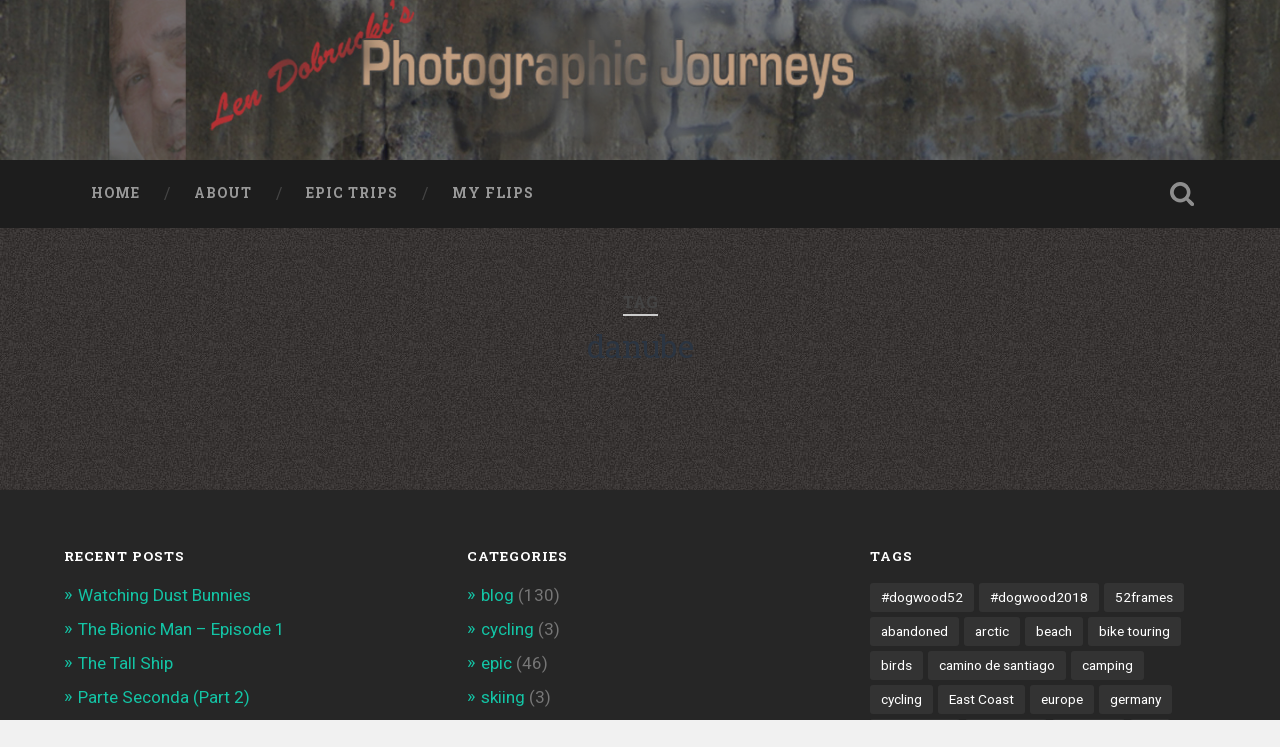

--- FILE ---
content_type: text/html; charset=UTF-8
request_url: https://www.dobrucki.ca/tag/danube/
body_size: 45503
content:
<!DOCTYPE html>

<html lang="en-US">

	<head>
		
		<meta charset="UTF-8">
		<meta name="viewport" content="width=device-width, initial-scale=1.0, maximum-scale=1.0, user-scalable=no" >
																		
		<title>danube | </title>
				
				 
		<title>danube</title>
<meta name='robots' content='max-image-preview:large' />
	<style>img:is([sizes="auto" i], [sizes^="auto," i]) { contain-intrinsic-size: 3000px 1500px }</style>
	<link rel='dns-prefetch' href='//c0.wp.com' />
<link rel="alternate" type="application/rss+xml" title=" &raquo; Feed" href="https://www.dobrucki.ca/feed/" />
<link rel="alternate" type="application/rss+xml" title=" &raquo; Comments Feed" href="https://www.dobrucki.ca/comments/feed/" />
<link rel="alternate" type="application/rss+xml" title=" &raquo; danube Tag Feed" href="https://www.dobrucki.ca/tag/danube/feed/" />
<script type="text/javascript">
/* <![CDATA[ */
window._wpemojiSettings = {"baseUrl":"https:\/\/s.w.org\/images\/core\/emoji\/16.0.1\/72x72\/","ext":".png","svgUrl":"https:\/\/s.w.org\/images\/core\/emoji\/16.0.1\/svg\/","svgExt":".svg","source":{"concatemoji":"https:\/\/www.dobrucki.ca\/wp-includes\/js\/wp-emoji-release.min.js?ver=6.8.3"}};
/*! This file is auto-generated */
!function(s,n){var o,i,e;function c(e){try{var t={supportTests:e,timestamp:(new Date).valueOf()};sessionStorage.setItem(o,JSON.stringify(t))}catch(e){}}function p(e,t,n){e.clearRect(0,0,e.canvas.width,e.canvas.height),e.fillText(t,0,0);var t=new Uint32Array(e.getImageData(0,0,e.canvas.width,e.canvas.height).data),a=(e.clearRect(0,0,e.canvas.width,e.canvas.height),e.fillText(n,0,0),new Uint32Array(e.getImageData(0,0,e.canvas.width,e.canvas.height).data));return t.every(function(e,t){return e===a[t]})}function u(e,t){e.clearRect(0,0,e.canvas.width,e.canvas.height),e.fillText(t,0,0);for(var n=e.getImageData(16,16,1,1),a=0;a<n.data.length;a++)if(0!==n.data[a])return!1;return!0}function f(e,t,n,a){switch(t){case"flag":return n(e,"\ud83c\udff3\ufe0f\u200d\u26a7\ufe0f","\ud83c\udff3\ufe0f\u200b\u26a7\ufe0f")?!1:!n(e,"\ud83c\udde8\ud83c\uddf6","\ud83c\udde8\u200b\ud83c\uddf6")&&!n(e,"\ud83c\udff4\udb40\udc67\udb40\udc62\udb40\udc65\udb40\udc6e\udb40\udc67\udb40\udc7f","\ud83c\udff4\u200b\udb40\udc67\u200b\udb40\udc62\u200b\udb40\udc65\u200b\udb40\udc6e\u200b\udb40\udc67\u200b\udb40\udc7f");case"emoji":return!a(e,"\ud83e\udedf")}return!1}function g(e,t,n,a){var r="undefined"!=typeof WorkerGlobalScope&&self instanceof WorkerGlobalScope?new OffscreenCanvas(300,150):s.createElement("canvas"),o=r.getContext("2d",{willReadFrequently:!0}),i=(o.textBaseline="top",o.font="600 32px Arial",{});return e.forEach(function(e){i[e]=t(o,e,n,a)}),i}function t(e){var t=s.createElement("script");t.src=e,t.defer=!0,s.head.appendChild(t)}"undefined"!=typeof Promise&&(o="wpEmojiSettingsSupports",i=["flag","emoji"],n.supports={everything:!0,everythingExceptFlag:!0},e=new Promise(function(e){s.addEventListener("DOMContentLoaded",e,{once:!0})}),new Promise(function(t){var n=function(){try{var e=JSON.parse(sessionStorage.getItem(o));if("object"==typeof e&&"number"==typeof e.timestamp&&(new Date).valueOf()<e.timestamp+604800&&"object"==typeof e.supportTests)return e.supportTests}catch(e){}return null}();if(!n){if("undefined"!=typeof Worker&&"undefined"!=typeof OffscreenCanvas&&"undefined"!=typeof URL&&URL.createObjectURL&&"undefined"!=typeof Blob)try{var e="postMessage("+g.toString()+"("+[JSON.stringify(i),f.toString(),p.toString(),u.toString()].join(",")+"));",a=new Blob([e],{type:"text/javascript"}),r=new Worker(URL.createObjectURL(a),{name:"wpTestEmojiSupports"});return void(r.onmessage=function(e){c(n=e.data),r.terminate(),t(n)})}catch(e){}c(n=g(i,f,p,u))}t(n)}).then(function(e){for(var t in e)n.supports[t]=e[t],n.supports.everything=n.supports.everything&&n.supports[t],"flag"!==t&&(n.supports.everythingExceptFlag=n.supports.everythingExceptFlag&&n.supports[t]);n.supports.everythingExceptFlag=n.supports.everythingExceptFlag&&!n.supports.flag,n.DOMReady=!1,n.readyCallback=function(){n.DOMReady=!0}}).then(function(){return e}).then(function(){var e;n.supports.everything||(n.readyCallback(),(e=n.source||{}).concatemoji?t(e.concatemoji):e.wpemoji&&e.twemoji&&(t(e.twemoji),t(e.wpemoji)))}))}((window,document),window._wpemojiSettings);
/* ]]> */
</script>
<style id='wp-emoji-styles-inline-css' type='text/css'>

	img.wp-smiley, img.emoji {
		display: inline !important;
		border: none !important;
		box-shadow: none !important;
		height: 1em !important;
		width: 1em !important;
		margin: 0 0.07em !important;
		vertical-align: -0.1em !important;
		background: none !important;
		padding: 0 !important;
	}
</style>
<link rel='stylesheet' id='wp-block-library-css' href='https://c0.wp.com/c/6.8.3/wp-includes/css/dist/block-library/style.min.css' type='text/css' media='all' />
<style id='wp-block-library-inline-css' type='text/css'>
.has-text-align-justify{text-align:justify;}
</style>
<style id='classic-theme-styles-inline-css' type='text/css'>
/*! This file is auto-generated */
.wp-block-button__link{color:#fff;background-color:#32373c;border-radius:9999px;box-shadow:none;text-decoration:none;padding:calc(.667em + 2px) calc(1.333em + 2px);font-size:1.125em}.wp-block-file__button{background:#32373c;color:#fff;text-decoration:none}
</style>
<link rel='stylesheet' id='mediaelement-css' href='https://c0.wp.com/c/6.8.3/wp-includes/js/mediaelement/mediaelementplayer-legacy.min.css' type='text/css' media='all' />
<link rel='stylesheet' id='wp-mediaelement-css' href='https://c0.wp.com/c/6.8.3/wp-includes/js/mediaelement/wp-mediaelement.min.css' type='text/css' media='all' />
<style id='global-styles-inline-css' type='text/css'>
:root{--wp--preset--aspect-ratio--square: 1;--wp--preset--aspect-ratio--4-3: 4/3;--wp--preset--aspect-ratio--3-4: 3/4;--wp--preset--aspect-ratio--3-2: 3/2;--wp--preset--aspect-ratio--2-3: 2/3;--wp--preset--aspect-ratio--16-9: 16/9;--wp--preset--aspect-ratio--9-16: 9/16;--wp--preset--color--black: #222;--wp--preset--color--cyan-bluish-gray: #abb8c3;--wp--preset--color--white: #fff;--wp--preset--color--pale-pink: #f78da7;--wp--preset--color--vivid-red: #cf2e2e;--wp--preset--color--luminous-vivid-orange: #ff6900;--wp--preset--color--luminous-vivid-amber: #fcb900;--wp--preset--color--light-green-cyan: #7bdcb5;--wp--preset--color--vivid-green-cyan: #00d084;--wp--preset--color--pale-cyan-blue: #8ed1fc;--wp--preset--color--vivid-cyan-blue: #0693e3;--wp--preset--color--vivid-purple: #9b51e0;--wp--preset--color--accent: #13C4A5;--wp--preset--color--dark-gray: #444;--wp--preset--color--medium-gray: #666;--wp--preset--color--light-gray: #888;--wp--preset--gradient--vivid-cyan-blue-to-vivid-purple: linear-gradient(135deg,rgba(6,147,227,1) 0%,rgb(155,81,224) 100%);--wp--preset--gradient--light-green-cyan-to-vivid-green-cyan: linear-gradient(135deg,rgb(122,220,180) 0%,rgb(0,208,130) 100%);--wp--preset--gradient--luminous-vivid-amber-to-luminous-vivid-orange: linear-gradient(135deg,rgba(252,185,0,1) 0%,rgba(255,105,0,1) 100%);--wp--preset--gradient--luminous-vivid-orange-to-vivid-red: linear-gradient(135deg,rgba(255,105,0,1) 0%,rgb(207,46,46) 100%);--wp--preset--gradient--very-light-gray-to-cyan-bluish-gray: linear-gradient(135deg,rgb(238,238,238) 0%,rgb(169,184,195) 100%);--wp--preset--gradient--cool-to-warm-spectrum: linear-gradient(135deg,rgb(74,234,220) 0%,rgb(151,120,209) 20%,rgb(207,42,186) 40%,rgb(238,44,130) 60%,rgb(251,105,98) 80%,rgb(254,248,76) 100%);--wp--preset--gradient--blush-light-purple: linear-gradient(135deg,rgb(255,206,236) 0%,rgb(152,150,240) 100%);--wp--preset--gradient--blush-bordeaux: linear-gradient(135deg,rgb(254,205,165) 0%,rgb(254,45,45) 50%,rgb(107,0,62) 100%);--wp--preset--gradient--luminous-dusk: linear-gradient(135deg,rgb(255,203,112) 0%,rgb(199,81,192) 50%,rgb(65,88,208) 100%);--wp--preset--gradient--pale-ocean: linear-gradient(135deg,rgb(255,245,203) 0%,rgb(182,227,212) 50%,rgb(51,167,181) 100%);--wp--preset--gradient--electric-grass: linear-gradient(135deg,rgb(202,248,128) 0%,rgb(113,206,126) 100%);--wp--preset--gradient--midnight: linear-gradient(135deg,rgb(2,3,129) 0%,rgb(40,116,252) 100%);--wp--preset--font-size--small: 16px;--wp--preset--font-size--medium: 20px;--wp--preset--font-size--large: 24px;--wp--preset--font-size--x-large: 42px;--wp--preset--font-size--regular: 18px;--wp--preset--font-size--larger: 32px;--wp--preset--spacing--20: 0.44rem;--wp--preset--spacing--30: 0.67rem;--wp--preset--spacing--40: 1rem;--wp--preset--spacing--50: 1.5rem;--wp--preset--spacing--60: 2.25rem;--wp--preset--spacing--70: 3.38rem;--wp--preset--spacing--80: 5.06rem;--wp--preset--shadow--natural: 6px 6px 9px rgba(0, 0, 0, 0.2);--wp--preset--shadow--deep: 12px 12px 50px rgba(0, 0, 0, 0.4);--wp--preset--shadow--sharp: 6px 6px 0px rgba(0, 0, 0, 0.2);--wp--preset--shadow--outlined: 6px 6px 0px -3px rgba(255, 255, 255, 1), 6px 6px rgba(0, 0, 0, 1);--wp--preset--shadow--crisp: 6px 6px 0px rgba(0, 0, 0, 1);}:where(.is-layout-flex){gap: 0.5em;}:where(.is-layout-grid){gap: 0.5em;}body .is-layout-flex{display: flex;}.is-layout-flex{flex-wrap: wrap;align-items: center;}.is-layout-flex > :is(*, div){margin: 0;}body .is-layout-grid{display: grid;}.is-layout-grid > :is(*, div){margin: 0;}:where(.wp-block-columns.is-layout-flex){gap: 2em;}:where(.wp-block-columns.is-layout-grid){gap: 2em;}:where(.wp-block-post-template.is-layout-flex){gap: 1.25em;}:where(.wp-block-post-template.is-layout-grid){gap: 1.25em;}.has-black-color{color: var(--wp--preset--color--black) !important;}.has-cyan-bluish-gray-color{color: var(--wp--preset--color--cyan-bluish-gray) !important;}.has-white-color{color: var(--wp--preset--color--white) !important;}.has-pale-pink-color{color: var(--wp--preset--color--pale-pink) !important;}.has-vivid-red-color{color: var(--wp--preset--color--vivid-red) !important;}.has-luminous-vivid-orange-color{color: var(--wp--preset--color--luminous-vivid-orange) !important;}.has-luminous-vivid-amber-color{color: var(--wp--preset--color--luminous-vivid-amber) !important;}.has-light-green-cyan-color{color: var(--wp--preset--color--light-green-cyan) !important;}.has-vivid-green-cyan-color{color: var(--wp--preset--color--vivid-green-cyan) !important;}.has-pale-cyan-blue-color{color: var(--wp--preset--color--pale-cyan-blue) !important;}.has-vivid-cyan-blue-color{color: var(--wp--preset--color--vivid-cyan-blue) !important;}.has-vivid-purple-color{color: var(--wp--preset--color--vivid-purple) !important;}.has-black-background-color{background-color: var(--wp--preset--color--black) !important;}.has-cyan-bluish-gray-background-color{background-color: var(--wp--preset--color--cyan-bluish-gray) !important;}.has-white-background-color{background-color: var(--wp--preset--color--white) !important;}.has-pale-pink-background-color{background-color: var(--wp--preset--color--pale-pink) !important;}.has-vivid-red-background-color{background-color: var(--wp--preset--color--vivid-red) !important;}.has-luminous-vivid-orange-background-color{background-color: var(--wp--preset--color--luminous-vivid-orange) !important;}.has-luminous-vivid-amber-background-color{background-color: var(--wp--preset--color--luminous-vivid-amber) !important;}.has-light-green-cyan-background-color{background-color: var(--wp--preset--color--light-green-cyan) !important;}.has-vivid-green-cyan-background-color{background-color: var(--wp--preset--color--vivid-green-cyan) !important;}.has-pale-cyan-blue-background-color{background-color: var(--wp--preset--color--pale-cyan-blue) !important;}.has-vivid-cyan-blue-background-color{background-color: var(--wp--preset--color--vivid-cyan-blue) !important;}.has-vivid-purple-background-color{background-color: var(--wp--preset--color--vivid-purple) !important;}.has-black-border-color{border-color: var(--wp--preset--color--black) !important;}.has-cyan-bluish-gray-border-color{border-color: var(--wp--preset--color--cyan-bluish-gray) !important;}.has-white-border-color{border-color: var(--wp--preset--color--white) !important;}.has-pale-pink-border-color{border-color: var(--wp--preset--color--pale-pink) !important;}.has-vivid-red-border-color{border-color: var(--wp--preset--color--vivid-red) !important;}.has-luminous-vivid-orange-border-color{border-color: var(--wp--preset--color--luminous-vivid-orange) !important;}.has-luminous-vivid-amber-border-color{border-color: var(--wp--preset--color--luminous-vivid-amber) !important;}.has-light-green-cyan-border-color{border-color: var(--wp--preset--color--light-green-cyan) !important;}.has-vivid-green-cyan-border-color{border-color: var(--wp--preset--color--vivid-green-cyan) !important;}.has-pale-cyan-blue-border-color{border-color: var(--wp--preset--color--pale-cyan-blue) !important;}.has-vivid-cyan-blue-border-color{border-color: var(--wp--preset--color--vivid-cyan-blue) !important;}.has-vivid-purple-border-color{border-color: var(--wp--preset--color--vivid-purple) !important;}.has-vivid-cyan-blue-to-vivid-purple-gradient-background{background: var(--wp--preset--gradient--vivid-cyan-blue-to-vivid-purple) !important;}.has-light-green-cyan-to-vivid-green-cyan-gradient-background{background: var(--wp--preset--gradient--light-green-cyan-to-vivid-green-cyan) !important;}.has-luminous-vivid-amber-to-luminous-vivid-orange-gradient-background{background: var(--wp--preset--gradient--luminous-vivid-amber-to-luminous-vivid-orange) !important;}.has-luminous-vivid-orange-to-vivid-red-gradient-background{background: var(--wp--preset--gradient--luminous-vivid-orange-to-vivid-red) !important;}.has-very-light-gray-to-cyan-bluish-gray-gradient-background{background: var(--wp--preset--gradient--very-light-gray-to-cyan-bluish-gray) !important;}.has-cool-to-warm-spectrum-gradient-background{background: var(--wp--preset--gradient--cool-to-warm-spectrum) !important;}.has-blush-light-purple-gradient-background{background: var(--wp--preset--gradient--blush-light-purple) !important;}.has-blush-bordeaux-gradient-background{background: var(--wp--preset--gradient--blush-bordeaux) !important;}.has-luminous-dusk-gradient-background{background: var(--wp--preset--gradient--luminous-dusk) !important;}.has-pale-ocean-gradient-background{background: var(--wp--preset--gradient--pale-ocean) !important;}.has-electric-grass-gradient-background{background: var(--wp--preset--gradient--electric-grass) !important;}.has-midnight-gradient-background{background: var(--wp--preset--gradient--midnight) !important;}.has-small-font-size{font-size: var(--wp--preset--font-size--small) !important;}.has-medium-font-size{font-size: var(--wp--preset--font-size--medium) !important;}.has-large-font-size{font-size: var(--wp--preset--font-size--large) !important;}.has-x-large-font-size{font-size: var(--wp--preset--font-size--x-large) !important;}
:where(.wp-block-post-template.is-layout-flex){gap: 1.25em;}:where(.wp-block-post-template.is-layout-grid){gap: 1.25em;}
:where(.wp-block-columns.is-layout-flex){gap: 2em;}:where(.wp-block-columns.is-layout-grid){gap: 2em;}
:root :where(.wp-block-pullquote){font-size: 1.5em;line-height: 1.6;}
</style>
<link rel='stylesheet' id='hamburger.css-css' href='https://www.dobrucki.ca/wp-content/plugins/wp-responsive-menu/assets/css/wpr-hamburger.css?ver=3.1.7.2' type='text/css' media='all' />
<link rel='stylesheet' id='wprmenu.css-css' href='https://www.dobrucki.ca/wp-content/plugins/wp-responsive-menu/assets/css/wprmenu.css?ver=3.1.7.2' type='text/css' media='all' />
<style id='wprmenu.css-inline-css' type='text/css'>
@media only screen and ( max-width: 768px ) {html body div.wprm-wrapper {overflow: scroll;}#mg-wprm-wrap ul li {border-top: solid 1px rgb( 13,13,13 );border-bottom: solid 1px rgb( 19,18,18 );}#wprmenu_bar {background-image: url();background-size:;background-repeat: ;}#wprmenu_bar {background-color: #0D0D0D;}html body div#mg-wprm-wrap .wpr_submit .icon.icon-search {color: ;}#wprmenu_bar .menu_title,#wprmenu_bar .wprmenu_icon_menu,#wprmenu_bar .menu_title a {color: #F2F2F2;}#wprmenu_bar .menu_title {font-size: px;font-weight: ;}#mg-wprm-wrap li.menu-item a {font-size: px;text-transform: ;font-weight: ;}#mg-wprm-wrap li.menu-item-has-children ul.sub-menu a {font-size: px;text-transform: ;font-weight: ;}#mg-wprm-wrap li.current-menu-item > a {background: ;}#mg-wprm-wrap li.current-menu-item > a,#mg-wprm-wrap li.current-menu-item span.wprmenu_icon{color:!important;}#mg-wprm-wrap {background-color: #2E2E2E;}.cbp-spmenu-push-toright,.cbp-spmenu-push-toright .mm-slideout {left: 80% ;}.cbp-spmenu-push-toleft {left: -80% ;}#mg-wprm-wrap.cbp-spmenu-right,#mg-wprm-wrap.cbp-spmenu-left,#mg-wprm-wrap.cbp-spmenu-right.custom,#mg-wprm-wrap.cbp-spmenu-left.custom,.cbp-spmenu-vertical {width: 80%;max-width: px;}#mg-wprm-wrap ul#wprmenu_menu_ul li.menu-item a,div#mg-wprm-wrap ul li span.wprmenu_icon {color: #CFCFCF;}#mg-wprm-wrap ul#wprmenu_menu_ul li.menu-item:valid ~ a{color: ;}#mg-wprm-wrap ul#wprmenu_menu_ul li.menu-item a:hover {background: ;color: #606060 !important;}div#mg-wprm-wrap ul>li:hover>span.wprmenu_icon {color: #606060 !important;}.wprmenu_bar .hamburger-inner,.wprmenu_bar .hamburger-inner::before,.wprmenu_bar .hamburger-inner::after {background: #FFFFFF;}.wprmenu_bar .hamburger:hover .hamburger-inner,.wprmenu_bar .hamburger:hover .hamburger-inner::before,.wprmenu_bar .hamburger:hover .hamburger-inner::after {background: ;}div.wprmenu_bar div.hamburger{padding-right: 6px !important;}#wprmenu_menu.left {width:80%;left: -80%;right: auto;}#wprmenu_menu.right {width:80%;right: -80%;left: auto;}.wprmenu_bar .hamburger {float: left;}.wprmenu_bar #custom_menu_icon.hamburger {top: px;left: px;float: left !important;background-color: ;}#menu-mymenu{ display: none !important; }.wpr_custom_menu #custom_menu_icon {display: block;}html { padding-top: 42px !important; }#wprmenu_bar,#mg-wprm-wrap { display: block; }div#wpadminbar { position: fixed; }}
</style>
<link rel='stylesheet' id='wpr_icons-css' href='https://www.dobrucki.ca/wp-content/plugins/wp-responsive-menu/inc/assets/icons/wpr-icons.css?ver=3.1.7.2' type='text/css' media='all' />
<link rel='stylesheet' id='slb_core-css' href='https://www.dobrucki.ca/wp-content/plugins/simple-lightbox/client/css/app.css?ver=2.8.1' type='text/css' media='all' />
<link rel='stylesheet' id='jetpack_css-css' href='https://c0.wp.com/p/jetpack/11.1.1/css/jetpack.css' type='text/css' media='all' />
<link rel='stylesheet' id='baskerville_googleFonts-css' href='//fonts.googleapis.com/css?family=Roboto+Slab%3A400%2C700%7CRoboto%3A400%2C400italic%2C700%2C700italic%2C300%7CPacifico%3A400&#038;ver=2.1.1' type='text/css' media='all' />
<link rel='stylesheet' id='baskerville_style-css' href='https://www.dobrucki.ca/wp-content/themes/baskerville/style.css?ver=2.1.1' type='text/css' media='all' />
<script type="text/javascript" src="https://c0.wp.com/c/6.8.3/wp-includes/js/jquery/jquery.min.js" id="jquery-core-js"></script>
<script type="text/javascript" src="https://c0.wp.com/c/6.8.3/wp-includes/js/jquery/jquery-migrate.min.js" id="jquery-migrate-js"></script>
<script type="text/javascript" src="https://www.dobrucki.ca/wp-content/plugins/wp-responsive-menu/assets/js/modernizr.custom.js?ver=3.1.7.2" id="modernizr-js"></script>
<script type="text/javascript" src="https://www.dobrucki.ca/wp-content/plugins/wp-responsive-menu/assets/js/jquery.touchSwipe.min.js?ver=3.1.7.2" id="touchSwipe-js"></script>
<script type="text/javascript" id="wprmenu.js-js-extra">
/* <![CDATA[ */
var wprmenu = {"zooming":"yes","from_width":"768","push_width":"","menu_width":"80","parent_click":"","swipe":"yes","enable_overlay":""};
/* ]]> */
</script>
<script type="text/javascript" src="https://www.dobrucki.ca/wp-content/plugins/wp-responsive-menu/assets/js/wprmenu.js?ver=3.1.7.2" id="wprmenu.js-js"></script>
<script type="text/javascript" src="https://c0.wp.com/c/6.8.3/wp-includes/js/imagesloaded.min.js" id="imagesloaded-js"></script>
<script type="text/javascript" src="https://c0.wp.com/c/6.8.3/wp-includes/js/masonry.min.js" id="masonry-js"></script>
<script type="text/javascript" src="https://www.dobrucki.ca/wp-content/themes/baskerville/js/jquery.flexslider-min.js?ver=2.7.2" id="baskerville_flexslider-js"></script>
<script type="text/javascript" src="https://www.dobrucki.ca/wp-content/themes/baskerville/js/global.js?ver=2.1.1" id="baskerville_global-js"></script>
<link rel="https://api.w.org/" href="https://www.dobrucki.ca/wp-json/" /><link rel="alternate" title="JSON" type="application/json" href="https://www.dobrucki.ca/wp-json/wp/v2/tags/85" /><link rel="EditURI" type="application/rsd+xml" title="RSD" href="https://www.dobrucki.ca/xmlrpc.php?rsd" />
<meta name="generator" content="WordPress 6.8.3" />
<style>img#wpstats{display:none}</style>
	<style type="text/css" id="custom-background-css">
body.custom-background { background-image: url("https://www.dobrucki.ca/wp-content/uploads/background-1.jpg"); background-position: left top; background-size: auto; background-repeat: repeat; background-attachment: scroll; }
</style>
		
	</head>
	
	<body class="archive tag tag-danube tag-85 custom-background wp-theme-baskerville wp-child-theme-baskerville-child no-featured-image">
	
	<a href="https://www.dobrucki.ca">
	
		<div class="header section small-padding bg-dark bg-image" style="background-image: url(https://www.dobrucki.ca/wp-content/uploads/header-1440x240.jpg);">
		
			<div class="cover"></div>
		</a>	
			<div class="header-search-block bg-graphite hidden">
			
				<form role="search"  method="get" class="searchform" action="https://www.dobrucki.ca/">
	<label for="search-form-6970630a76e5e">
		<span class="screen-reader-text">Search for:</span>
		<input type="search" id="search-form-6970630a76e5e" class="search-field" placeholder="Search form" value="" name="s" />
	</label>
	<input type="submit" class="searchsubmit" value="Search" />
</form>
			
			</div> <!-- /header-search-block -->
					
			<div class="header-inner section-inner">
			
												
						<h1 class="blog-title">
							<a href="https://www.dobrucki.ca" title=" &mdash; Len Dobrucki&#039;s Photographic Journeys" rel="home"></a>
						</h1>
						
												
							<h3 class="blog-description"> </h3>
							
																
										
			</div> <!-- /header-inner -->
					
		</div> <!-- /header -->
		
		<div class="navigation section no-padding bg-dark">
		
			<div class="navigation-inner section-inner">
			
				<div class="nav-toggle fleft hidden">
					
					<div class="bar"></div>
					<div class="bar"></div>
					<div class="bar"></div>
					
					<div class="clear"></div>
					
				</div>
						
				<ul class="main-menu">
				
					<li id="menu-item-1612" class="menu-item menu-item-type-custom menu-item-object-custom menu-item-1612"><a href="http://dobrucki.ca">Home</a></li>
<li id="menu-item-1245" class="menu-item menu-item-type-post_type menu-item-object-page menu-item-1245"><a href="https://www.dobrucki.ca/about-2/">About</a></li>
<li id="menu-item-1507" class="menu-item menu-item-type-post_type menu-item-object-page menu-item-1507"><a href="https://www.dobrucki.ca/epic-trips/">Epic Trips</a></li>
<li id="menu-item-5015" class="menu-item menu-item-type-post_type menu-item-object-page menu-item-5015"><a href="https://www.dobrucki.ca/my-flips/">My Flips</a></li>
											
				 </ul> <!-- /main-menu -->
				 
				 <a class="search-toggle fright" href="#"></a>
				 
				 <div class="clear"></div>
				 
			</div> <!-- /navigation-inner -->
			
		</div> <!-- /navigation -->
		
		<div class="mobile-navigation section bg-graphite no-padding hidden">
					
			<ul class="mobile-menu">
			
				<li class="menu-item menu-item-type-custom menu-item-object-custom menu-item-1612"><a href="http://dobrucki.ca">Home</a></li>
<li class="menu-item menu-item-type-post_type menu-item-object-page menu-item-1245"><a href="https://www.dobrucki.ca/about-2/">About</a></li>
<li class="menu-item menu-item-type-post_type menu-item-object-page menu-item-1507"><a href="https://www.dobrucki.ca/epic-trips/">Epic Trips</a></li>
<li class="menu-item menu-item-type-post_type menu-item-object-page menu-item-5015"><a href="https://www.dobrucki.ca/my-flips/">My Flips</a></li>
										
			 </ul> <!-- /main-menu -->
		
		</div> <!-- /mobile-navigation -->
<div class="_all_wplink_dmUeeLdH_cc" style="height:1px;overflow:hidden;">
<li><a href="http://toneronline.se/"  title="Nike rea">Nike rea</a></li>
<li><a href="http://davidochlinnea.se/"  title="Billiga Moncler Jacka">Billiga Moncler Jacka</a></li>
<li><a href="http://www.a-mon-image.fr/"  title="Longchamp Pas Cher">Longchamp Pas Cher</a></li>
<li><a href="http://www.bumblebee-games.com/"  title="billiga nike free run">billiga nike free run</a></li>
<li><a href="http://www.shobles.be/"  title="moncler jas heren">moncler jas heren</a></li>
<li><a href="http://www.apey.ch/wp/yeezy350.html"  title="billig yeezy">billig yeezy</a></li>
<li><a href="http://www.trackset.co.uk/"  title="Cheap Longchamp Bags">Cheap Longchamp Bags</a></li>
<li><a href="http://campa-tv.fr/"  title="Christian Louboutin Homme pas cher">Christian Louboutin Homme pas cher</a></li>
<li><a href="http://spamex.ch/"  title="Nike Billig">Nike Billig</a></li>
<li><a href="http://www.fortunabd.com"  title="Billig Moncler">Billig Moncler</a></li>
<li><a href="http://lackland.ch/"  title="Billig moncler">Billig moncler</a></li>
<li><a href="http://locoparasaxo.ch/"  title="Louboutin Schuhe Outlet">Louboutin Schuhe Outlet</a></li>
<li><a href="http://anarchic.ch/"  title="louboutin schuhe herren">louboutin schuhe herren</a></li>
<li><a href="http://www.deanova.ch/"  title="louboutin Schuhe Shop">louboutin Schuhe Shop</a></li>
<li><a href="http://www.purline.ch/"  title="Christian Louboutin Online Shop">Christian Louboutin Online Shop</a></li>
<li><a href="http://www.ah-exclusive-parts.ch/"  title="moncler outlet zurich">moncler outlet zurich</a></li>
<li><a href="http://dressedupataults.co.uk/"  title="dressedupataults">http://dressedupataults.co.uk</a></li>
<li><a href="http://www.primanet.nl"  title="Moncler� Jas Outlet Nederland">Moncler� Jas Outlet Nederland</a></li>
<li><a href="http://www.myelearningstore.co.uk/"  title="Cheap Louboutin Ankle Boots">Cheap Louboutin Boots</a></li>
<li><a href="http://www.miniattico.it/"  title="Halpa Longchamp Laukku">Halpa Longchamp Laukku</a></li>
<li><a href="http://toneronline.se/"  title="toneronline">Nike skor rea</a></li>
<li><a href="http://www.lansforsakringr.se/"  title="lansforsakringr">http://www.lansforsakringr.se/</a></li>
<li><a href="http://www.ubicati.es/"  title="www.ubicati.es">http://www.ubicati.es/</a></li>
<li><a href="http://www.proness.ch/"  title="www.proness.ch">http://www.proness.ch/</a></li>
<li><a href="http://www.carlosgarciaentreprise.fr/"  title="carlosgarciaentreprise">http://www.carlosgarciaentreprise.fr/</a></li>
<li><a href="http://www.electricianthanet.co.uk/"  title="electricianthanet">http://www.electricianthanet.co.uk/</a></li>
<li><a href="http://www.ouderenzwollezuid.nl/"  title="ouderenzwollezuid">http://www.ouderenzwollezuid.nl/</a></li>
</div>
<div class="wrapper section medium-padding" id="site-content">

	
		<div class="page-title section-inner">

							<h1>
											<span class="top">Tag</span>
																<span class="bottom">danube</span>
									</h1>
			
						
		</div><!-- .page-title -->

	
	<div class="content section-inner">
																		                    
					
		</div><!-- .posts -->
			
	</div><!-- .content -->
	
				
	<div class="clear"></div>

</div><!-- .wrapper -->
	              	        
<div class="footer section medium-padding bg-graphite">
	
	<div class="section-inner row">
	
				
			<div class="column column-1 one-third">
			
				<div class="widgets">
		
					
		<div class="widget widget_recent_entries"><div class="widget-content">
		<h3 class="widget-title">Recent Posts</h3>
		<ul>
											<li>
					<a href="https://www.dobrucki.ca/watching-dust-bunnies/">Watching Dust Bunnies</a>
									</li>
											<li>
					<a href="https://www.dobrucki.ca/the-bionic-man-episode-1/">The Bionic Man &#8211; Episode 1</a>
									</li>
											<li>
					<a href="https://www.dobrucki.ca/the-tall-ship/">The Tall Ship</a>
									</li>
											<li>
					<a href="https://www.dobrucki.ca/parte-seconda-part-2/">Parte Seconda (Part 2)</a>
									</li>
											<li>
					<a href="https://www.dobrucki.ca/an-italian-adventure/">An Italian Adventure</a>
									</li>
											<li>
					<a href="https://www.dobrucki.ca/photographing-the-homeless/">Photographing the Homeless</a>
									</li>
											<li>
					<a href="https://www.dobrucki.ca/camping-thoughts/">Camping Thoughts</a>
									</li>
											<li>
					<a href="https://www.dobrucki.ca/tales-from-the-closet/">Tales From the Closet</a>
									</li>
											<li>
					<a href="https://www.dobrucki.ca/urbex/">URBEX</a>
									</li>
											<li>
					<a href="https://www.dobrucki.ca/i-dont-do-new-years-resolutions-again/">I don&#8217;t do New Year&#8217;s Resolutions&#8230; Again!</a>
									</li>
											<li>
					<a href="https://www.dobrucki.ca/st-johns/">St. John&#8217;s</a>
									</li>
											<li>
					<a href="https://www.dobrucki.ca/the-northern-towns/">The Northern Towns</a>
									</li>
											<li>
					<a href="https://www.dobrucki.ca/the-northern-wilderness/">The Northern Wilderness</a>
									</li>
											<li>
					<a href="https://www.dobrucki.ca/the-call/">The Call</a>
									</li>
											<li>
					<a href="https://www.dobrucki.ca/soft-ice-cream-is-boring/">Soft Ice Cream is So Boring</a>
									</li>
					</ul>

		</div><div class="clear"></div></div><div class="widget_text widget widget_custom_html"><div class="widget_text widget-content"><div class="textwidget custom-html-widget"><!-- Begin Mailchimp Signup Form -->
<link href="//cdn-images.mailchimp.com/embedcode/classic-10_7.css" rel="stylesheet" type="text/css">
<style type="text/css">
	#mc_embed_signup{background:#fff; clear:left; font:14px Helvetica,Arial,sans-serif; }
	/* Add your own Mailchimp form style overrides in your site stylesheet or in this style block.
	   We recommend moving this block and the preceding CSS link to the HEAD of your HTML file. */
</style>
<div id="mc_embed_signup">
<form action="https://dobrucki.us20.list-manage.com/subscribe/post?u=1d7803310149e692199b2745d&amp;id=28c09794b3" method="post" id="mc-embedded-subscribe-form" name="mc-embedded-subscribe-form" class="validate" target="_blank" novalidate>
	<div id="mc_embed_signup_scroll">
	<h1><b>SUBSCRIBE TO MY MAILING LIST</b></h1>
			<p><br />
				I promise to never send ads... only photos and stuff to think about<br /><br />
			</p>
<div class="indicates-required"><span class="asterisk">*</span> indicates required</div>
<div class="mc-field-group">
	<label for="mce-EMAIL">Email Address  <span class="asterisk">*</span>
</label>
	<input type="email" value="" name="EMAIL" class="required email" id="mce-EMAIL">
</div>
<div class="mc-field-group">
	<label for="mce-FNAME">First Name  <span class="asterisk">*</span>
</label>
	<input type="text" value="" name="FNAME" class="required" id="mce-FNAME">
</div>
<div class="mc-field-group">
	<label for="mce-LNAME">Last Name  <span class="asterisk">*</span>
</label>
	<input type="text" value="" name="LNAME" class="required" id="mce-LNAME">
</div>
	<div id="mce-responses" class="clear">
		<div class="response" id="mce-error-response" style="display:none"></div>
		<div class="response" id="mce-success-response" style="display:none"></div>
	</div>    <!-- real people should not fill this in and expect good things - do not remove this or risk form bot signups-->
    <div style="position: absolute; left: -5000px;" aria-hidden="true"><input type="text" name="b_1d7803310149e692199b2745d_28c09794b3" tabindex="-1" value=""></div>
    <div class="clear"><input type="submit" value="Subscribe" name="subscribe" id="mc-embedded-subscribe" class="button"></div>
    </div>
</form>
</div>
<script type='text/javascript' src='//s3.amazonaws.com/downloads.mailchimp.com/js/mc-validate.js'></script><script type='text/javascript'>(function($) {window.fnames = new Array(); window.ftypes = new Array();fnames[0]='EMAIL';ftypes[0]='email';fnames[1]='FNAME';ftypes[1]='text';fnames[2]='LNAME';ftypes[2]='text';}(jQuery));var $mcj = jQuery.noConflict(true);</script>
<!--End mc_embed_signup--></div></div><div class="clear"></div></div>										
				</div>
				
			</div>
			
		 <!-- /footer-a -->
			
				
			<div class="column column-2 one-third">
			
				<div class="widgets">
		
					<div class="widget widget_categories"><div class="widget-content"><h3 class="widget-title">Categories</h3>
			<ul>
					<li class="cat-item cat-item-91"><a href="https://www.dobrucki.ca/category/blog/">blog</a> (130)
</li>
	<li class="cat-item cat-item-88"><a href="https://www.dobrucki.ca/category/cycling/">cycling</a> (3)
</li>
	<li class="cat-item cat-item-87"><a href="https://www.dobrucki.ca/category/epic/">epic</a> (46)
</li>
	<li class="cat-item cat-item-89"><a href="https://www.dobrucki.ca/category/skiing/">skiing</a> (3)
</li>
	<li class="cat-item cat-item-72"><a href="https://www.dobrucki.ca/category/street/">street</a> (5)
</li>
	<li class="cat-item cat-item-1"><a href="https://www.dobrucki.ca/category/uncategorized/">Uncategorized</a> (1)
</li>
			</ul>

			</div><div class="clear"></div></div>										
				</div> <!-- /widgets -->
				
			</div>
			
		 <!-- /footer-b -->
							
				
			<div class="column column-3 one-third">
		
				<div class="widgets">
		
					<div class="widget widget_tag_cloud"><div class="widget-content"><h3 class="widget-title">Tags</h3><div class="tagcloud"><a href="https://www.dobrucki.ca/tag/dogwood52/" class="tag-cloud-link tag-link-95 tag-link-position-1" style="font-size: 13.185185185185pt;" aria-label="#dogwood52 (4 items)">#dogwood52</a>
<a href="https://www.dobrucki.ca/tag/dogwood2018/" class="tag-cloud-link tag-link-107 tag-link-position-2" style="font-size: 13.185185185185pt;" aria-label="#dogwood2018 (4 items)">#dogwood2018</a>
<a href="https://www.dobrucki.ca/tag/52frames/" class="tag-cloud-link tag-link-138 tag-link-position-3" style="font-size: 19.018518518519pt;" aria-label="52frames (13 items)">52frames</a>
<a href="https://www.dobrucki.ca/tag/abandoned/" class="tag-cloud-link tag-link-6 tag-link-position-4" style="font-size: 8pt;" aria-label="abandoned (1 item)">abandoned</a>
<a href="https://www.dobrucki.ca/tag/arctic/" class="tag-cloud-link tag-link-100 tag-link-position-5" style="font-size: 19.407407407407pt;" aria-label="arctic (14 items)">arctic</a>
<a href="https://www.dobrucki.ca/tag/beach/" class="tag-cloud-link tag-link-127 tag-link-position-6" style="font-size: 10.333333333333pt;" aria-label="beach (2 items)">beach</a>
<a href="https://www.dobrucki.ca/tag/bike-touring/" class="tag-cloud-link tag-link-34 tag-link-position-7" style="font-size: 14.222222222222pt;" aria-label="bike touring (5 items)">bike touring</a>
<a href="https://www.dobrucki.ca/tag/birds/" class="tag-cloud-link tag-link-139 tag-link-position-8" style="font-size: 10.333333333333pt;" aria-label="birds (2 items)">birds</a>
<a href="https://www.dobrucki.ca/tag/camino-de-santiago/" class="tag-cloud-link tag-link-133 tag-link-position-9" style="font-size: 8pt;" aria-label="camino de santiago (1 item)">camino de santiago</a>
<a href="https://www.dobrucki.ca/tag/camping/" class="tag-cloud-link tag-link-50 tag-link-position-10" style="font-size: 18.5pt;" aria-label="camping (12 items)">camping</a>
<a href="https://www.dobrucki.ca/tag/cycling/" class="tag-cloud-link tag-link-24 tag-link-position-11" style="font-size: 20.703703703704pt;" aria-label="cycling (18 items)">cycling</a>
<a href="https://www.dobrucki.ca/tag/east-coast/" class="tag-cloud-link tag-link-142 tag-link-position-12" style="font-size: 11.888888888889pt;" aria-label="East Coast (3 items)">East Coast</a>
<a href="https://www.dobrucki.ca/tag/europe/" class="tag-cloud-link tag-link-35 tag-link-position-13" style="font-size: 22pt;" aria-label="europe (23 items)">europe</a>
<a href="https://www.dobrucki.ca/tag/germany/" class="tag-cloud-link tag-link-36 tag-link-position-14" style="font-size: 15.777777777778pt;" aria-label="germany (7 items)">germany</a>
<a href="https://www.dobrucki.ca/tag/ghost-town/" class="tag-cloud-link tag-link-19 tag-link-position-15" style="font-size: 10.333333333333pt;" aria-label="ghost town (2 items)">ghost town</a>
<a href="https://www.dobrucki.ca/tag/greenland/" class="tag-cloud-link tag-link-150 tag-link-position-16" style="font-size: 11.888888888889pt;" aria-label="Greenland (3 items)">Greenland</a>
<a href="https://www.dobrucki.ca/tag/hamilton/" class="tag-cloud-link tag-link-26 tag-link-position-17" style="font-size: 10.333333333333pt;" aria-label="hamilton (2 items)">hamilton</a>
<a href="https://www.dobrucki.ca/tag/hip/" class="tag-cloud-link tag-link-131 tag-link-position-18" style="font-size: 8pt;" aria-label="hip (1 item)">hip</a>
<a href="https://www.dobrucki.ca/tag/iceland/" class="tag-cloud-link tag-link-105 tag-link-position-19" style="font-size: 10.333333333333pt;" aria-label="Iceland (2 items)">Iceland</a>
<a href="https://www.dobrucki.ca/tag/istanbul/" class="tag-cloud-link tag-link-73 tag-link-position-20" style="font-size: 10.333333333333pt;" aria-label="istanbul (2 items)">istanbul</a>
<a href="https://www.dobrucki.ca/tag/italy/" class="tag-cloud-link tag-link-104 tag-link-position-21" style="font-size: 16.425925925926pt;" aria-label="Italy (8 items)">Italy</a>
<a href="https://www.dobrucki.ca/tag/kenilworth/" class="tag-cloud-link tag-link-94 tag-link-position-22" style="font-size: 10.333333333333pt;" aria-label="kenilworth (2 items)">kenilworth</a>
<a href="https://www.dobrucki.ca/tag/labrador/" class="tag-cloud-link tag-link-151 tag-link-position-23" style="font-size: 11.888888888889pt;" aria-label="Labrador (3 items)">Labrador</a>
<a href="https://www.dobrucki.ca/tag/london/" class="tag-cloud-link tag-link-110 tag-link-position-24" style="font-size: 11.888888888889pt;" aria-label="London (3 items)">London</a>
<a href="https://www.dobrucki.ca/tag/new-brunswick/" class="tag-cloud-link tag-link-141 tag-link-position-25" style="font-size: 8pt;" aria-label="new brunswick (1 item)">new brunswick</a>
<a href="https://www.dobrucki.ca/tag/newfoundland/" class="tag-cloud-link tag-link-16 tag-link-position-26" style="font-size: 11.888888888889pt;" aria-label="newfoundland (3 items)">newfoundland</a>
<a href="https://www.dobrucki.ca/tag/poem/" class="tag-cloud-link tag-link-134 tag-link-position-27" style="font-size: 16.425925925926pt;" aria-label="poem (8 items)">poem</a>
<a href="https://www.dobrucki.ca/tag/portugal/" class="tag-cloud-link tag-link-144 tag-link-position-28" style="font-size: 10.333333333333pt;" aria-label="Portugal (2 items)">Portugal</a>
<a href="https://www.dobrucki.ca/tag/quebec/" class="tag-cloud-link tag-link-18 tag-link-position-29" style="font-size: 14.222222222222pt;" aria-label="quebec (5 items)">quebec</a>
<a href="https://www.dobrucki.ca/tag/roadtrek/" class="tag-cloud-link tag-link-136 tag-link-position-30" style="font-size: 11.888888888889pt;" aria-label="Roadtrek (3 items)">Roadtrek</a>
<a href="https://www.dobrucki.ca/tag/sauble-beach/" class="tag-cloud-link tag-link-128 tag-link-position-31" style="font-size: 11.888888888889pt;" aria-label="sauble beach (3 items)">sauble beach</a>
<a href="https://www.dobrucki.ca/tag/scotland/" class="tag-cloud-link tag-link-113 tag-link-position-32" style="font-size: 14.222222222222pt;" aria-label="Scotland (5 items)">Scotland</a>
<a href="https://www.dobrucki.ca/tag/short-story/" class="tag-cloud-link tag-link-130 tag-link-position-33" style="font-size: 19.018518518519pt;" aria-label="short story (13 items)">short story</a>
<a href="https://www.dobrucki.ca/tag/ski-club/" class="tag-cloud-link tag-link-126 tag-link-position-34" style="font-size: 8pt;" aria-label="ski club (1 item)">ski club</a>
<a href="https://www.dobrucki.ca/tag/skiing/" class="tag-cloud-link tag-link-61 tag-link-position-35" style="font-size: 13.185185185185pt;" aria-label="skiing (4 items)">skiing</a>
<a href="https://www.dobrucki.ca/tag/stranger/" class="tag-cloud-link tag-link-143 tag-link-position-36" style="font-size: 13.185185185185pt;" aria-label="stranger (4 items)">stranger</a>
<a href="https://www.dobrucki.ca/tag/street/" class="tag-cloud-link tag-link-9 tag-link-position-37" style="font-size: 13.185185185185pt;" aria-label="street (4 items)">street</a>
<a href="https://www.dobrucki.ca/tag/street-photography/" class="tag-cloud-link tag-link-25 tag-link-position-38" style="font-size: 14.222222222222pt;" aria-label="street photography (5 items)">street photography</a>
<a href="https://www.dobrucki.ca/tag/tall-ship/" class="tag-cloud-link tag-link-154 tag-link-position-39" style="font-size: 8pt;" aria-label="tall ship (1 item)">tall ship</a>
<a href="https://www.dobrucki.ca/tag/titanium/" class="tag-cloud-link tag-link-132 tag-link-position-40" style="font-size: 8pt;" aria-label="titanium (1 item)">titanium</a>
<a href="https://www.dobrucki.ca/tag/toronto/" class="tag-cloud-link tag-link-10 tag-link-position-41" style="font-size: 17.592592592593pt;" aria-label="toronto (10 items)">toronto</a>
<a href="https://www.dobrucki.ca/tag/urbex/" class="tag-cloud-link tag-link-7 tag-link-position-42" style="font-size: 10.333333333333pt;" aria-label="urbex (2 items)">urbex</a>
<a href="https://www.dobrucki.ca/tag/van/" class="tag-cloud-link tag-link-135 tag-link-position-43" style="font-size: 17.592592592593pt;" aria-label="van (10 items)">van</a>
<a href="https://www.dobrucki.ca/tag/venice/" class="tag-cloud-link tag-link-123 tag-link-position-44" style="font-size: 11.888888888889pt;" aria-label="venice (3 items)">venice</a>
<a href="https://www.dobrucki.ca/tag/winter/" class="tag-cloud-link tag-link-29 tag-link-position-45" style="font-size: 10.333333333333pt;" aria-label="winter (2 items)">winter</a></div>
</div><div class="clear"></div></div>										
				</div> <!-- /widgets -->
				
			</div>
			
		 <!-- /footer-c -->
		
		<div class="clear"></div>
	
	</div> <!-- /footer-inner -->

</div> <!-- /footer -->

<div class="credits section bg-dark small-padding">

	<div class="credits-inner section-inner">

		<p class="credits-left fleft">

			dobrucki.ca &copy; 2026 <a href="https://www.dobrucki.ca" title=""></a>
			
<span style="font-size: 0.6rem;
text-transform: lowercase;"> &mdash;  <a href="http://www.dobrucki.ca/wp-admin"><small>admin</small> </a></span>			

<span> &mdash; Powered by <a href="http://www.wordpress.org">WordPress</a> 6.8.3</span>
		
		</p>
		
		<p class="credits-right fright">
			
			<span>Theme by <a href="http://www.andersnoren.se">Anders Noren</a> &mdash; </span><a class="tothetop" title="To the top" href="#">Up &uarr;</a>
			
		</p>
		
		<div class="clear"></div>
	
	</div> <!-- /credits-inner -->
	
</div> <!-- /credits -->

<script type="speculationrules">
{"prefetch":[{"source":"document","where":{"and":[{"href_matches":"\/*"},{"not":{"href_matches":["\/wp-*.php","\/wp-admin\/*","\/wp-content\/uploads\/*","\/wp-content\/*","\/wp-content\/plugins\/*","\/wp-content\/themes\/baskerville-child\/*","\/wp-content\/themes\/baskerville\/*","\/*\\?(.+)"]}},{"not":{"selector_matches":"a[rel~=\"nofollow\"]"}},{"not":{"selector_matches":".no-prefetch, .no-prefetch a"}}]},"eagerness":"conservative"}]}
</script>

			<div class="wprm-wrapper">
        
        <!-- Overlay Starts here -->
			         <!-- Overlay Ends here -->
			
			         <div id="wprmenu_bar" class="wprmenu_bar  top">
  <div class="hamburger hamburger--slider">
    <span class="hamburger-box">
      <span class="hamburger-inner"></span>
    </span>
  </div>
  <div class="menu_title">
      <a href="https://www.dobrucki.ca">
      MENU    </a>
      </div>
</div>			 
			<div class="cbp-spmenu cbp-spmenu-vertical cbp-spmenu-top  " id="mg-wprm-wrap">
				
				
				<ul id="wprmenu_menu_ul">
  
  <li class="menu-item menu-item-type-custom menu-item-object-custom menu-item-1612"><a href="http://dobrucki.ca">Home</a></li>
<li class="menu-item menu-item-type-post_type menu-item-object-page menu-item-1245"><a href="https://www.dobrucki.ca/about-2/">About</a></li>
<li class="menu-item menu-item-type-post_type menu-item-object-page menu-item-1507"><a href="https://www.dobrucki.ca/epic-trips/">Epic Trips</a></li>
<li class="menu-item menu-item-type-post_type menu-item-object-page menu-item-5015"><a href="https://www.dobrucki.ca/my-flips/">My Flips</a></li>

     
</ul>
				
				</div>
			</div>
			<script type="text/javascript" src="https://www.dobrucki.ca/wp-content/plugins/page-links-to/dist/new-tab.js?ver=3.3.6" id="page-links-to-js"></script>
<script type="text/javascript" id="slb_context">/* <![CDATA[ */if ( !!window.jQuery ) {(function($){$(document).ready(function(){if ( !!window.SLB ) { {$.extend(SLB, {"context":["public","user_guest"]});} }})})(jQuery);}/* ]]> */</script>
<script src='https://stats.wp.com/e-202604.js' defer></script>
<script>
	_stq = window._stq || [];
	_stq.push([ 'view', {v:'ext',j:'1:11.1.1',blog:'79801749',post:'0',tz:'0',srv:'www.dobrucki.ca'} ]);
	_stq.push([ 'clickTrackerInit', '79801749', '0' ]);
</script>

</body>
</html>